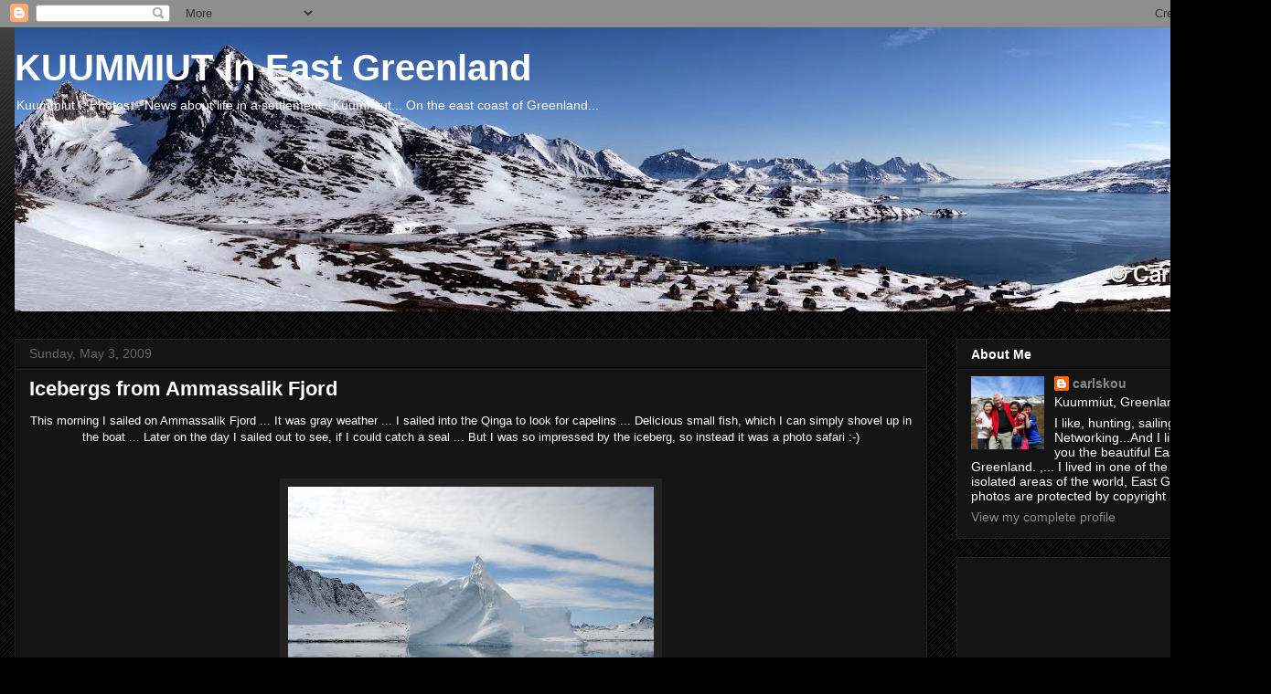

--- FILE ---
content_type: text/html; charset=utf-8
request_url: https://www.google.com/recaptcha/api2/aframe
body_size: 268
content:
<!DOCTYPE HTML><html><head><meta http-equiv="content-type" content="text/html; charset=UTF-8"></head><body><script nonce="9jGbhhN51oJa7ULLP7kyzQ">/** Anti-fraud and anti-abuse applications only. See google.com/recaptcha */ try{var clients={'sodar':'https://pagead2.googlesyndication.com/pagead/sodar?'};window.addEventListener("message",function(a){try{if(a.source===window.parent){var b=JSON.parse(a.data);var c=clients[b['id']];if(c){var d=document.createElement('img');d.src=c+b['params']+'&rc='+(localStorage.getItem("rc::a")?sessionStorage.getItem("rc::b"):"");window.document.body.appendChild(d);sessionStorage.setItem("rc::e",parseInt(sessionStorage.getItem("rc::e")||0)+1);localStorage.setItem("rc::h",'1770036465917');}}}catch(b){}});window.parent.postMessage("_grecaptcha_ready", "*");}catch(b){}</script></body></html>